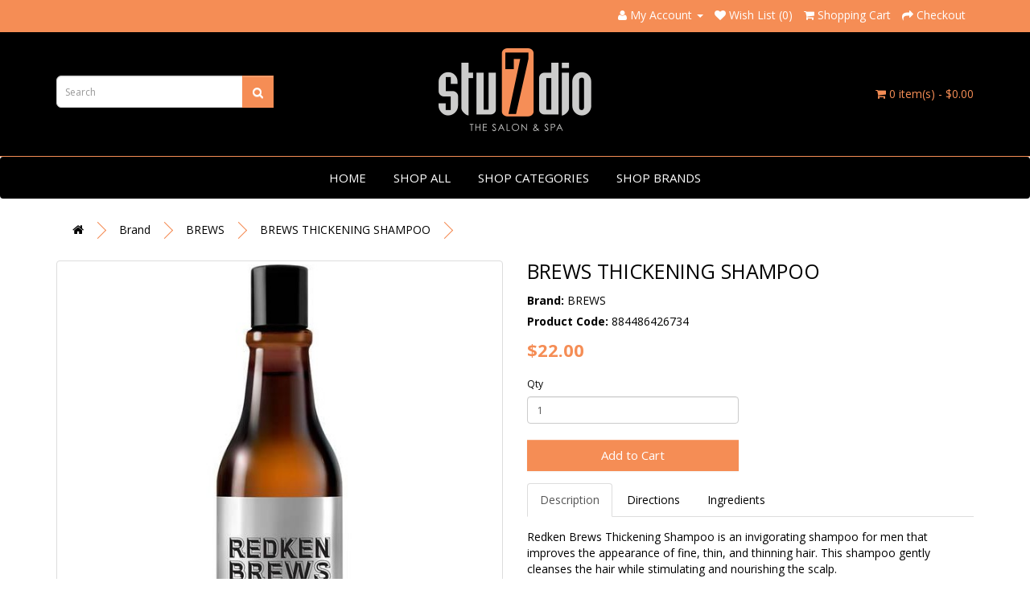

--- FILE ---
content_type: text/html; charset=utf-8
request_url: https://studio7thesalon.salonclouds.io/brews-brand/brews-thickening-shampoo
body_size: 5426
content:
<!DOCTYPE html>
<!--[if IE]><![endif]-->
<!--[if IE 8 ]><html dir="ltr" lang="en" class="ie8"><![endif]-->
<!--[if IE 9 ]><html dir="ltr" lang="en" class="ie9"><![endif]-->
<!--[if (gt IE 9)|!(IE)]><!-->
<html dir="ltr" lang="en">
<!--<![endif]-->
<head>
<meta charset="UTF-8" />
<meta name="viewport" content="width=device-width, initial-scale=1">
<meta http-equiv="X-UA-Compatible" content="IE=edge">
<title>BREWS THICKENING SHAMPOO</title>
<base href="https://studio7thesalon.salonclouds.io/" />
<script src="catalog/view/javascript/jquery/jquery-2.1.1.min.js" type="text/javascript"></script>
<link href="catalog/view/javascript/bootstrap/css/bootstrap.min.css" rel="stylesheet" media="screen" />
<script src="catalog/view/javascript/bootstrap/js/bootstrap.min.js" type="text/javascript"></script>
<link href="catalog/view/javascript/font-awesome/css/font-awesome.min.css" rel="stylesheet" type="text/css" />
<link href="//fonts.googleapis.com/css?family=Open+Sans:400,400i,300,700" rel="stylesheet" type="text/css" />
<link href="catalog/view/theme/default/stylesheet/stylesheet.css" rel="stylesheet">
<link href="catalog/view/javascript/jquery/magnific/magnific-popup.css" type="text/css" rel="stylesheet" media="screen" />
<link href="catalog/view/javascript/jquery/datetimepicker/bootstrap-datetimepicker.min.css" type="text/css" rel="stylesheet" media="screen" />
<script src="catalog/view/javascript/common.js" type="text/javascript"></script>
<link href="https://studio7thesalon.salonclouds.io/brews-thickening-shampoo" rel="canonical" />
<link href="https://studio7thesalon.salonclouds.io/image/catalog/cart.png" rel="icon" />
<script src="catalog/view/javascript/jquery/magnific/jquery.magnific-popup.min.js" type="text/javascript"></script>
<script src="catalog/view/javascript/jquery/datetimepicker/moment.js" type="text/javascript"></script>
<script src="catalog/view/javascript/jquery/datetimepicker/bootstrap-datetimepicker.min.js" type="text/javascript"></script>
</head>
<body class="product-product-6142">
<nav id="top">
  <div class="container">
            <div id="top-links" class="nav pull-right">
      <ul class="list-inline">
        <!--li><a href=""><i class="fa fa-phone"></i></a> <span class="hidden-xs hidden-sm hidden-md"></span></li-->
        <li class="dropdown"><a href="https://studio7thesalon.salonclouds.io/index.php?route=account/account" title="My Account" class="dropdown-toggle" data-toggle="dropdown"><i class="fa fa-user"></i> <span class="hidden-xs hidden-sm hidden-md">My Account</span> <span class="caret"></span></a>
          <ul class="dropdown-menu dropdown-menu-right">
                        <li><a href="https://studio7thesalon.salonclouds.io/index.php?route=account/register">Register</a></li>
            <li><a href="https://studio7thesalon.salonclouds.io/index.php?route=account/login">Login</a></li>
                      </ul>
        </li>
        <li><a href="https://studio7thesalon.salonclouds.io/index.php?route=account/wishlist" id="wishlist-total" title="Wish List (0)"><i class="fa fa-heart"></i> <span class="hidden-xs hidden-sm hidden-md">Wish List (0)</span></a></li>
        <li><a href="https://studio7thesalon.salonclouds.io/index.php?route=checkout/cart" title="Shopping Cart"><i class="fa fa-shopping-cart"></i> <span class="hidden-xs hidden-sm hidden-md">Shopping Cart</span></a></li>
        <li><a href="https://studio7thesalon.salonclouds.io/index.php?route=checkout/checkout" title="Checkout"><i class="fa fa-share"></i> <span class="hidden-xs hidden-sm hidden-md">Checkout</span></a></li>
      </ul>
    </div>
  </div>
</nav>
<header>
  <div class="container">
    <div class="row">
	<div class="col-sm-4"><div id="search" class="input-group">
  <input type="text" name="search" value="" placeholder="Search" class="form-control input-lg" />
  <span class="input-group-btn">
    <button type="button" class="btn btn-default btn-lg"><i class="fa fa-search"></i></button>
  </span>
</div>      </div>
      <div class="col-sm-4">
        <div id="logo">
                    <a href="https://studio7thesalon.salonclouds.io/index.php?route=common/home"><img src="https://studio7thesalon.salonclouds.io/image/catalog/logostudio.png" title="Studio7 - The Salon &amp; Spa" alt="Studio7 - The Salon &amp; Spa" class="img-responsive" /></a>
                  </div>
      </div>
      
      <div class="col-sm-4"><div id="cart" class="btn-group btn-block">
  <button type="button" data-toggle="dropdown" data-loading-text="Loading..." class="btn btn-inverse btn-block btn-lg dropdown-toggle"><i class="fa fa-shopping-cart"></i> <span id="cart-total">0 item(s) - $0.00</span></button>
  <ul class="dropdown-menu pull-right">
        <li>
      <p class="text-center">Your shopping cart is empty!</p>
    </li>
      </ul>
</div>
</div>
    </div>
  </div>
</header>
<div class="">
  <nav id="menu" class="navbar">
    <div class="navbar-header"><span id="category" class="visible-xs">Categories</span>
      <button type="button" class="btn btn-navbar navbar-toggle" data-toggle="collapse" data-target=".navbar-ex1-collapse"><i class="fa fa-bars"></i></button>
    </div>
    <div class="collapse navbar-collapse navbar-ex1-collapse">
      <ul class="nav navbar-nav">
	  <li><a href="https://studio7thesalon.salonclouds.io/index.php?route=common/home">Home</a></li>	  
                
                <li><a href="https://studio7thesalon.salonclouds.io/shop-all">Shop All</a></li>
                        
        		
        <li class="dropdown"><a href="https://studio7thesalon.salonclouds.io/shop-categories" class="dropdown-toggle" data-toggle="dropdown">Shop Categories</a>
          <div class="dropdown-menu">
            <div class="dropdown-inner">
                            <ul class="list-unstyled pp">
				                                <li><a href="https://studio7thesalon.salonclouds.io/shop-categories/body">BODY</a></li>
                                                <li><a href="https://studio7thesalon.salonclouds.io/shop-categories/face">FACE</a></li>
                                                <li><a href="https://studio7thesalon.salonclouds.io/shop-categories/hair-care">HAIR CARE</a></li>
                              </ul>
                            <ul class="list-unstyled pp">
				                                <li><a href="https://studio7thesalon.salonclouds.io/shop-categories/nail-care">NAIL CARE</a></li>
                                                <li><a href="https://studio7thesalon.salonclouds.io/shop-categories/tools">TOOLS</a></li>
                              </ul>
                          </div>
            <a href="https://studio7thesalon.salonclouds.io/shop-categories" class="see-all">Show All Shop Categories</a> </div>
        </li>
		
                		<li class="dropdown ">
			<a href="#" data-toggle="dropdown" data-hover="Shop Brands">Shop Brands</a>
			<div class="dropdown-menu">
			<div class="dropdown-inner">
					<ul class="list-unstyled">					
										<li><a href="https://studio7thesalon.salonclouds.io/awapuhi-wild-ginger-brand">AWAPUHI WILD GINGER</a></li>
										<li><a href="https://studio7thesalon.salonclouds.io/beaming-white-brand">BEAMING WHITE</a></li>
										<li><a href="https://studio7thesalon.salonclouds.io/biofreeze-brand">BIOFREEZE</a></li>
										<li><a href="https://studio7thesalon.salonclouds.io/biolage-brand">BIOLAGE</a></li>
										<li><a href="https://studio7thesalon.salonclouds.io/brazilian-blowout-brand">BRAZILIAN BLOWOUT</a></li>
										<li><a href="https://studio7thesalon.salonclouds.io/brews-brand">BREWS</a></li>
										<li><a href="https://studio7thesalon.salonclouds.io/cannabliss-brand">CANNABLISS</a></li>
										<li><a href="https://studio7thesalon.salonclouds.io/cuccio-brand">CUCCIO</a></li>
										<li><a href="https://studio7thesalon.salonclouds.io/dermalogica-brand">DERMALOGICA</a></li>
										<li><a href="https://studio7thesalon.salonclouds.io/deva-curl-brand">DEVA CURL</a></li>
										</ul>
					<ul class="list-unstyled">					
										<li><a href="https://studio7thesalon.salonclouds.io/finipil-brand">FINIPRIL</a></li>
										<li><a href="https://studio7thesalon.salonclouds.io/kitsch-brand">KITSCH</a></li>
										<li><a href="https://studio7thesalon.salonclouds.io/leaf-and-flower-brand">LEAF AND FLOWER</a></li>
										<li><a href="https://studio7thesalon.salonclouds.io/nairobi-brand">NAIROBI</a></li>
										<li><a href="https://studio7thesalon.salonclouds.io/john-paul-mitchell-systems-brand">PAUL MITCHELL</a></li>
										<li><a href="https://studio7thesalon.salonclouds.io/pca-brand">PCA</a></li>
										<li><a href="https://studio7thesalon.salonclouds.io/pureology-brand">PUREOLOGY</a></li>
										<li><a href="https://studio7thesalon.salonclouds.io/redken-brand">REDKEN</a></li>
										<li><a href="https://studio7thesalon.salonclouds.io/shipping-brand">SHIPPING</a></li>
										<li><a href="https://studio7thesalon.salonclouds.io/studio-7s-exclusive-brand">STUDIO 7S EXCLUSIVE BRAND</a></li>
										</ul>
					<ul class="list-unstyled">					
										<li><a href="https://studio7thesalon.salonclouds.io/tea-tree-brand">TEA TREE</a></li>
										<li><a href="https://studio7thesalon.salonclouds.io/vita-liberata-brand">VITA LIBERATA</a></li>
										<li><a href="https://studio7thesalon.salonclouds.io/waxing-lovely-brand">WAXING LOVELY</a></li>
										<li><a href="https://studio7thesalon.salonclouds.io/zandi-k-professional-brand">ZANDI-K PROFESSIONAL</a></li>
										</ul>
			</div>
			<a href="index.php?route=product/manufacturer" class="see-all">Show All Brands</a>	
			</div>
		</li>
		 <!--li><a href="shop-all">Shop All</a></li-->
      </ul>
    </div>
  </nav>
</div>
<hr/>
<div class="container">
  <ul class="breadcrumb">
        <li><a href="https://studio7thesalon.salonclouds.io/index.php?route=common/home"><i class="fa fa-home"></i></a></li>
        <li><a href="https://studio7thesalon.salonclouds.io/index.php?route=product/manufacturer">Brand</a></li>
        <li><a href="https://studio7thesalon.salonclouds.io/brews-brand">BREWS</a></li>
        <li><a href="https://studio7thesalon.salonclouds.io/brews-brand/brews-thickening-shampoo">BREWS THICKENING SHAMPOO</a></li>
      </ul>
  <div class="row">                <div id="content" class="col-sm-12">      <div class="row">
                                <div class="col-sm-6">
                    <ul class="thumbnails">
                        <li><a class="thumbnail" href="https://studio7thesalon.salonclouds.io/image/cache/catalog/redken/new/Redken%20Brews%20Thickening%20Shampoo%20for%20Thinning%20Hair_10oz-500x500.jpg" title="BREWS THICKENING SHAMPOO"><img src="https://studio7thesalon.salonclouds.io/image/cache/catalog/redken/new/Redken%20Brews%20Thickening%20Shampoo%20for%20Thinning%20Hair_10oz-600x600.jpg" title="BREWS THICKENING SHAMPOO" alt="BREWS THICKENING SHAMPOO" /></a></li>
                                  </ul>
                    
        </div>
                                <div class="col-sm-6">
          <!--div class="btn-group">
            <button type="button" data-toggle="tooltip" class="btn btn-default" title="Add to Wish List" onclick="wishlist.add('6142');"><i class="fa fa-heart"></i></button>
            <button type="button" data-toggle="tooltip" class="btn btn-default" title="Compare this Product" onclick="compare.add('6142');"><i class="fa fa-exchange"></i></button>
          </div-->
          <h1 class="classes-heading">BREWS THICKENING SHAMPOO</h1>
          <ul class="list-unstyled pro-li">
                        <li><b>Brand:</b> <a href="https://studio7thesalon.salonclouds.io/brews-brand">BREWS</a></li>
                        <li><b>Product Code:</b> 884486426734</li>
            			          </ul>
                    <ul class="list-unstyled">
                        <li>
              <h1 class="pro-price">$22.00</h1>
            </li>
                                                          </ul>
                    <div id="product">
                                    <div class="form-group col-sm-6 padd-left">
              <label class="control-label" for="input-quantity">Qty</label>
              <input type="text" name="quantity" value="1" size="2" id="input-quantity" class="form-control" />
              <input type="hidden" name="product_id" value="6142" />
              <br />
              <button type="button" id="button-cart" data-loading-text="Loading..." class="btn btn-primary btn-lg btn-block">Add to Cart</button>
            </div>
			<div class="clearfix"></div>
            						<div class="product_bottom">
	          <ul class="nav nav-tabs">
            <li class="active"><a href="#tab-description" data-toggle="tab">Description</a></li>
                                     <li><a href="#tab-directions" data-toggle="tab">Directions</a></li>
            			                        			            <li><a href="#tab-ingredients" data-toggle="tab">Ingredients</a></li>
                                  </ul>
    	      <div class="tab-content">
            <div class="tab-pane active" id="tab-description"><div>Redken Brews Thickening Shampoo is an invigorating shampoo for men that improves the appearance of fine, thin, and thinning hair. This shampoo gently cleanses the hair while stimulating and nourishing the scalp.&nbsp;</div><div><br></div><div>Thickening shampoo for men</div><div>Improves the appearance of fine, thin and thinning hair</div><div>Features invigorating ginger mint scent</div><div>Strengthens the hair fiber to prevent hair breakage</div></div>
            			
            <div class="tab-pane" id="tab-directions">              
                				                                  
                    Apply on wet hair, lather and massage hair and scalp for one minute. Rinse thoroughly.                                 
                                				                             
            </div>
            <div class="tab-pane" id="tab-ingredients">
              				                				                                  
                    ALL INGREDIENTS<br />
AQUA / WATER / EAU SODIUM LAURETH SULFATE SODIUM LAURYL SULFATE COCAMIDE MIPA GLYCERIN SODIUM CHLORIDE PARFUM / FRAGRANCE HEXYLENE GLYCOL SODIUM BENZOATE SODIUM HYDROXIDE CITRIC ACID MENTHOL SALICYLIC ACID BENZYL ALCOHOL LIMONENE LINALOOL GERANIOL 2-OLEAMIDO-1,3-OCTADECANEDIOL SAFFLOWER GLUCOSIDE TOCOPHEROL BHT SODIUM CITRATE                                 
                                 
            </div>
                      </div>
		  </div>		  
		  <div class="clearfix"></div><br>
          </div>
          		  <!--ul class="nav nav-tabs">
            <li class="active"><a href="#tab-description" data-toggle="tab">Description</a></li>
                        <li><a href="#tab-specification" data-toggle="tab">Specification</a></li>
                                  </ul>
          <div class="tab-content">
            <div class="tab-pane active" id="tab-description"><div>Redken Brews Thickening Shampoo is an invigorating shampoo for men that improves the appearance of fine, thin, and thinning hair. This shampoo gently cleanses the hair while stimulating and nourishing the scalp.&nbsp;</div><div><br></div><div>Thickening shampoo for men</div><div>Improves the appearance of fine, thin and thinning hair</div><div>Features invigorating ginger mint scent</div><div>Strengthens the hair fiber to prevent hair breakage</div></div>
                        <div class="tab-pane" id="tab-specification">
              <table class="table table-bordered">
                                <thead>
                  <tr>
                    <td colspan="2"><strong>Directions</strong></td>
                  </tr>
                </thead>
                <tbody>
                                    <tr>
                    <td>Directions</td>
                    <td>Apply on wet hair, lather and massage hair and scalp for one minute. Rinse thoroughly.</td>
                  </tr>
                                  </tbody>
                                <thead>
                  <tr>
                    <td colspan="2"><strong>Ingredients</strong></td>
                  </tr>
                </thead>
                <tbody>
                                    <tr>
                    <td>Ingredients</td>
                    <td>ALL INGREDIENTS
AQUA / WATER / EAU SODIUM LAURETH SULFATE SODIUM LAURYL SULFATE COCAMIDE MIPA GLYCERIN SODIUM CHLORIDE PARFUM / FRAGRANCE HEXYLENE GLYCOL SODIUM BENZOATE SODIUM HYDROXIDE CITRIC ACID MENTHOL SALICYLIC ACID BENZYL ALCOHOL LIMONENE LINALOOL GERANIOL 2-OLEAMIDO-1,3-OCTADECANEDIOL SAFFLOWER GLUCOSIDE TOCOPHEROL BHT SODIUM CITRATE</td>
                  </tr>
                                  </tbody>
                              </table>
            </div>
                                  </div-->
        </div>
		<div class="clearfix"></div>
      </div>
                  </div>
    </div>
</div>
<script type="text/javascript"><!--
$('select[name=\'recurring_id\'], input[name="quantity"]').change(function(){
	$.ajax({
		url: 'index.php?route=product/product/getRecurringDescription',
		type: 'post',
		data: $('input[name=\'product_id\'], input[name=\'quantity\'], select[name=\'recurring_id\']'),
		dataType: 'json',
		beforeSend: function() {
			$('#recurring-description').html('');
		},
		success: function(json) {
			$('.alert, .text-danger').remove();

			if (json['success']) {
				$('#recurring-description').html(json['success']);
			}
		}
	});
});
//--></script>
<script type="text/javascript"><!--
$('#button-cart').on('click', function() {
	$.ajax({
		url: 'index.php?route=checkout/cart/add',
		type: 'post',
		data: $('#product input[type=\'text\'], #product input[type=\'hidden\'], #product input[type=\'radio\']:checked, #product input[type=\'checkbox\']:checked, #product select, #product textarea'),
		dataType: 'json',
		beforeSend: function() {
			$('#button-cart').button('loading');
		},
		complete: function() {
			$('#button-cart').button('reset');
		},
		success: function(json) {
			$('.alert, .text-danger').remove();
			$('.form-group').removeClass('has-error');

			if (json['error']) {
				if (json['error']['option']) {
					for (i in json['error']['option']) {
						var element = $('#input-option' + i.replace('_', '-'));

						if (element.parent().hasClass('input-group')) {
							element.parent().after('<div class="text-danger">' + json['error']['option'][i] + '</div>');
						} else {
							element.after('<div class="text-danger">' + json['error']['option'][i] + '</div>');
						}
					}
				}

				if (json['error']['recurring']) {
					$('select[name=\'recurring_id\']').after('<div class="text-danger">' + json['error']['recurring'] + '</div>');
				}

				// Highlight any found errors
				$('.text-danger').parent().addClass('has-error');
			}

			if (json['success']) {
				$('.breadcrumb').after('<div class="alert alert-success">' + json['success'] + '<button type="button" class="close" data-dismiss="alert">&times;</button></div>');

				$('#cart > button').html('<span id="cart-total"><i class="fa fa-shopping-cart"></i> ' + json['total'] + '</span>');

				$('html, body').animate({ scrollTop: 0 }, 'slow');

				$('#cart > ul').load('index.php?route=common/cart/info ul li');
			}
		},
        error: function(xhr, ajaxOptions, thrownError) {
            alert(thrownError + "\r\n" + xhr.statusText + "\r\n" + xhr.responseText);
        }
	});
});
//--></script>
<script type="text/javascript"><!--
$('.date').datetimepicker({
	pickTime: false
});

$('.datetime').datetimepicker({
	pickDate: true,
	pickTime: true
});

$('.time').datetimepicker({
	pickDate: false
});

$('button[id^=\'button-upload\']').on('click', function() {
	var node = this;

	$('#form-upload').remove();

	$('body').prepend('<form enctype="multipart/form-data" id="form-upload" style="display: none;"><input type="file" name="file" /></form>');

	$('#form-upload input[name=\'file\']').trigger('click');

	if (typeof timer != 'undefined') {
    	clearInterval(timer);
	}

	timer = setInterval(function() {
		if ($('#form-upload input[name=\'file\']').val() != '') {
			clearInterval(timer);

			$.ajax({
				url: 'index.php?route=tool/upload',
				type: 'post',
				dataType: 'json',
				data: new FormData($('#form-upload')[0]),
				cache: false,
				contentType: false,
				processData: false,
				beforeSend: function() {
					$(node).button('loading');
				},
				complete: function() {
					$(node).button('reset');
				},
				success: function(json) {
					$('.text-danger').remove();

					if (json['error']) {
						$(node).parent().find('input').after('<div class="text-danger">' + json['error'] + '</div>');
					}

					if (json['success']) {
						alert(json['success']);

						$(node).parent().find('input').val(json['code']);
					}
				},
				error: function(xhr, ajaxOptions, thrownError) {
					alert(thrownError + "\r\n" + xhr.statusText + "\r\n" + xhr.responseText);
				}
			});
		}
	}, 500);
});
//--></script>
<script type="text/javascript"><!--
$('#review').delegate('.pagination a', 'click', function(e) {
    e.preventDefault();

    $('#review').fadeOut('slow');

    $('#review').load(this.href);

    $('#review').fadeIn('slow');
});

$('#review').load('index.php?route=product/product/review&product_id=6142');

$('#button-review').on('click', function() {
	$.ajax({
		url: 'index.php?route=product/product/write&product_id=6142',
		type: 'post',
		dataType: 'json',
		data: $("#form-review").serialize(),
		beforeSend: function() {
			$('#button-review').button('loading');
		},
		complete: function() {
			$('#button-review').button('reset');
		},
		success: function(json) {
			$('.alert-success, .alert-danger').remove();

			if (json['error']) {
				$('#review').after('<div class="alert alert-danger"><i class="fa fa-exclamation-circle"></i> ' + json['error'] + '</div>');
			}

			if (json['success']) {
				$('#review').after('<div class="alert alert-success"><i class="fa fa-check-circle"></i> ' + json['success'] + '</div>');

				$('input[name=\'name\']').val('');
				$('textarea[name=\'text\']').val('');
				$('input[name=\'rating\']:checked').prop('checked', false);
			}
		}
	});
});

$(document).ready(function() {
	$('.thumbnails').magnificPopup({
		type:'image',
		delegate: 'a',
		gallery: {
			enabled:true
		}
	});
});
//--></script>
<footer>
  <div class="container">
    <div class="row">
            <div class="col-sm-4">
        <h5>Information</h5>
        <ul class="list-unstyled">
                    <li><a href="https://studio7thesalon.salonclouds.io/terms">Terms &amp; Conditions</a></li>
          		  <li><a href="https://studio7thesalon.salonclouds.io/index.php?route=information/contact">Contact Us</a></li>
        </ul>
      </div>
            <div class="col-sm-4">
        <h5>My Account</h5>
        <ul class="list-unstyled">
          <li><a href="https://studio7thesalon.salonclouds.io/index.php?route=account/account">My Account</a></li>
          <li><a href="https://studio7thesalon.salonclouds.io/index.php?route=account/order">Order History</a></li>
          <li><a href="https://studio7thesalon.salonclouds.io/index.php?route=account/wishlist">Wish List</a></li>
        </ul>
      </div>
      <div class="col-sm-4">
        <h5>CONTACT</h5>
		<ul class="list-unstyled">
		<li>800 N. Charles ST.</li>
		<li>Baltimore MD, 21201</li>
		<li><a href="tel:410-528-7158">410-528-7158</a></li>
		</ul>
      </div>
    </div>
  </div>
</footer>
<div class="powered_block">
<p>Developed and Designed by <a href="http://webappclouds.com/" target="_blank"> WebAppClouds.com</a> and  <a href="https://saloncloudsplus.com/" target="_blank"> SalonCloudsPlus.com</a></p>
</div>
<script src="https://cdnjs.cloudflare.com/ajax/libs/jquery.matchHeight/0.7.2/jquery.matchHeight-min.js"></script>
<script>
$(document).ready(function(){
     function Equalheight() {
          $('.caption').matchHeight();
     }
     Equalheight();
});
</script>
</body></html>

--- FILE ---
content_type: text/css
request_url: https://studio7thesalon.salonclouds.io/catalog/view/theme/default/stylesheet/stylesheet.css
body_size: 3920
content:
body {
	font-family: 'Open Sans', sans-serif;
	font-weight: 400;
	color: #000;
	font-size: 14px;
	line-height: 20px;
	width: 100%;
}
h1, h2, h3, h4, h5, h6 {
	color: #000;
}
/* default font size */
.fa {
	font-size: 14px;
}
/* Override the bootstrap defaults */
h1 {
	font-size: 33px;
}
h2 {
	font-size: 27px;
}
h3 {
	font-size: 21px;
}
h4 {
	font-size: 15px;
}
h5 {
	font-size: 12px;
}
h6 {
	font-size: 10.2px;
}
a {
	color: #000;
}
a:hover {
	color:#f58d55;
	text-decoration: none;
}
header{border-bottom:1px solid #f58d55;padding-bottom:10px;background:#000;}
hr{margin:0;border-top: 1px solid #eee;}
#slideshow0 .item .img-responsive{width:100%;}
.dropdown-menu>li>a{color:#000 !important;}
.feature {
    color: #f58d55;
    font-size: 30px;
}
ul.nav.navbar-nav {
text-align: center;
width: 100%;
}
legend {
	font-size: 18px;
	padding: 7px 0px
}
label {
	font-size: 12px;
	font-weight: normal;
}
select.form-control, textarea.form-control, input[type="text"].form-control, input[type="password"].form-control, input[type="datetime"].form-control, input[type="datetime-local"].form-control, input[type="date"].form-control, input[type="month"].form-control, input[type="time"].form-control, input[type="week"].form-control, input[type="number"].form-control, input[type="email"].form-control, input[type="url"].form-control, input[type="search"].form-control, input[type="tel"].form-control, input[type="color"].form-control {
	font-size: 12px;
}
.input-group input, .input-group select, .input-group .dropdown-menu, .input-group .popover {
	font-size: 12px;
}
.input-group .input-group-addon {
	font-size: 12px;
	height: 30px;
}
/* Fix some bootstrap issues */
span.hidden-xs, span.hidden-sm, span.hidden-md, span.hidden-lg {
	display: inline;
}

.nav-tabs {
	margin-bottom: 15px;
}
div.required .control-label:before {
	content: '* ';
	color: #F00;
	font-weight: bold;
}
/* Gradent to all drop down menus */
.dropdown-menu li > a:hover {

}
/* top */
#top {
	background-color: #f58d55;
	padding: 3px 0 0 0;
	min-height: 40px;
}
#top .container {
	padding: 0 20px;
}
#top #form-currency .currency-select,
#top #form-language .language-select {
	text-align: left;
}
#top #form-currency .currency-select:hover,
#top #form-language .language-select:hover {
	text-shadow: none;
	color: #ffffff;
	background-color: #f58d55;
	background-image: linear-gradient(to bottom, #f58d55, #f58d55);
	background-repeat: repeat-x;
}
#top .btn-link, #top-links a{
	color: #fff;
	text-decoration: none;
}
#top-links li{
	color:#000;
}
#top .btn-link:hover, #top-links a:hover {
	color: #000;
}
#top-links .dropdown-menu a {
	text-shadow: none;
}
#top-links .dropdown-menu a:hover {
	color: #FFF;
}
#top .btn-link strong {
	font-size: 14px;
        line-height: 14px;
}
#top-links {
	padding-top: 6px;
}
#top-links a + a {
	margin-left: 15px;
}
/* logo */
#logo {
	margin: 20px 0;
	text-align:center;
}
#logo .img-responsive{display:inline-block;}
/* search */
#search {
	margin-bottom: 10px;
	width: 75%;
    margin-top:15%;
}
#search .input-lg {
	height: 40px;
	line-height: 20px;
	padding: 0 10px;
}
#search .btn-lg {
	font-size: 15px;
    line-height: 18px;
    padding: 10px 20px;
    background: #f58d55;
    border: 1px solid #f58d55;
    color: #fff;
}
/* cart */
#cart {
	margin-bottom: 10px;
}
#cart > .btn {
	font-size: 14px;
	line-height: 18px;
	color: #f58d55;
	text-shadow: none;
    background: none!important;
    border: 0;
    border-radius: 0;
    padding: 10px 0;
    text-align: right;
    box-shadow: none;
}
#cart.open > .btn {
	/*background-image: none;
	background-color: #FFFFFF;
	border: 1px solid #E6E6E6;*/
	color: #fff;
	box-shadow: none;
	text-shadow: none;
}
#cart.open > .btn:hover {
	color: #fff;
}
#cart .dropdown-menu {
	z-index: 1001;
}
#cart .dropdown-menu {
	min-width: 100%;
}
@media (max-width: 478px) {
	#cart .dropdown-menu {
		width: 100%;
	}
}
#cart .dropdown-menu table {
	margin-bottom: 10px;
}
#cart .dropdown-menu li > div {
	min-width: 427px;
	padding: 0 10px;
}
@media (max-width: 478px) {
	#cart .dropdown-menu li > div {
		min-width: 100%;
	}
}
#cart .dropdown-menu li p {
	margin: 20px 0;
}
/* menu */
#menu {
	min-height: 40px;
	margin-bottom:0;
	background:#000;
}
#menu .nav > li > a {
	color: #fff;
	padding: 15px;
	min-height: 15px;
	font-size:15px;
	text-transform: uppercase;
}
#menu .nav > li > a:hover, #menu .nav > li.open > a {
	background-color: #000;
	color: #f58d55;
}
#menu .dropdown-menu {
	padding-bottom: 0;
}
#menu .dropdown-inner {
	display: table;
}
#menu .dropdown-inner ul {
	display: table-cell;
}
#menu .dropdown-inner a {
	min-width: 160px;
	display: block;
	padding: 4px 20px;
	clear: both;
	line-height: 20px;
	color: #000;
	font-size: 15px;
}
#menu .dropdown-inner li a:hover {
	color: #f58d55;
}
#menu .see-all {
	display: block;
	margin-top: 0.5em;
	border-top: 1px solid #DDD;
	padding: 3px 20px;
	-webkit-border-radius: 0 0 4px 4px;
	-moz-border-radius: 0 0 4px 4px;
	border-radius: 0 0 3px 3px;
	font-size: 14px;
    background: #f58d55;
    color: #fff;
}
#menu .see-all:hover, #menu .see-all:focus {
	text-decoration: none;
	color: #000;
	background-color: #f58d55;
	background-image: linear-gradient(to bottom, #f58d55, #f58d55);
	background-repeat: repeat-x;
}
#menu #category {
	float: left;
	padding-left: 15px;
	font-size: 16px;
	font-weight: 700;
	line-height: 40px;
	color: #f58d55;
}
#menu .btn-navbar {
	font-size: 15px;
	font-stretch: expanded;
	color: #FFF;
	padding: 2px 18px;
	float: right;
	background-color: #f58d55;
	background-image: linear-gradient(to bottom, #f58d55, #f58d55);
	background-repeat: repeat-x;
	border-color: #f58d55 #f58d55 #145e7a;
}
#menu .btn-navbar:hover, #menu .btn-navbar:focus, #menu .btn-navbar:active, #menu .btn-navbar.disabled, #menu .btn-navbar[disabled] {
	color: #ffffff;
	background-color: #f58d55;
}
@media (min-width: 768px) {
	#menu .dropdown:hover .dropdown-menu {
		display: block;
	}
	#cart {
    margin-top: 16%;
	}
	.navbar-nav>li {
float: none;
display: inline-block;
}
}
@media (max-width: 767px) {
	#menu {
		border-radius: 4px;
	}
	#menu div.dropdown-inner > ul.list-unstyled {
		display: block;
	}
	#menu div.dropdown-menu {
		margin-left: 0 !important;
		padding-bottom: 10px;
		background-color: rgba(0, 0, 0, 0.1);
	}
	#menu .dropdown-inner {
		display: block;
	}
	#menu .dropdown-inner a {
		width: 100%;
		color: #fff;
text-align: center;
	}
	#menu .dropdown-menu a:hover,
	#menu .dropdown-menu ul li a:hover {
		background: rgba(0, 0, 0, 0.1);
	}
	#menu .see-all {
		margin-top: 0;
		border: none;
		border-radius: 0;
		color: #000;
	}
}
/* content */
#content {
	min-height: 600px;
}
/* footer */
footer {
	margin-top: 30px;
	padding-top: 10px;
	background-color: #000;
	color: #fff;
	font-size: 13px;
}
footer hr {
	border-top: none;
	border-bottom: 1px solid #666;
}
footer a {
	color: #fff;
}
footer a:hover {
	color: #fff;
}
footer h5 {
	font-family: 'Open Sans', sans-serif;
	font-size: 15px;
	font-weight: bold;
	color: #fff;
	text-transform: uppercase;
}
/* alert */
.alert {
	padding: 8px 14px 8px 14px;
}
/* breadcrumb */
.breadcrumb {
	margin: 20px 0;
	padding: 8px 0;
	background:#fff;
	border:none;
}
.heading{ 
	color: #f58d55;
    margin: 3px 0 16px 0;
    font-size: 27px;
}
.cate-option {
    border-bottom: 1px solid #eee;
    border-top: 1px solid #eee;
	padding-top:15px;
}
.breadcrumb i {
	font-size: 15px;
}
.breadcrumb > li {
	text-shadow: 0 1px 0 #FFF;
	padding: 0 20px;
	position: relative;
	white-space: nowrap;
}
.breadcrumb > li + li:before {
	content: '';
	padding: 0;
}
.breadcrumb > li:after {
	content: '';
	display: block;
	position: absolute;
	top: 3px;
	right: -5px;
	width: 15px;
	height: 15px;
	border-right: 1px solid #f58d55;
	border-bottom: 1px solid #f58d55;
	-webkit-transform: rotate(-45deg);
	-moz-transform: rotate(-45deg);
	-o-transform: rotate(-45deg);
	transform: rotate(-45deg);
}
.pagination {
	margin: 0;
}
/* buttons */
.buttons {
	margin: 1em 0;
}
.btn {
	padding: 7.5px 18px;
    font-size: 15px;
	border: 1px solid #cccccc;
	border-radius: 0;
	box-shadow: inset 0 1px 0 rgba(255,255,255,.2), 0 1px 2px rgba(0,0,0,.05);
}
.btn-xs {
	font-size: 9px;
}
.btn-sm {
	font-size: 10.2px;
}
.btn-lg {
	padding: 10px 16px;
	font-size: 15px;
}
.btn-group > .btn, .btn-group > .dropdown-menu, .btn-group > .popover {
	font-size: 14px;
}
.btn-group > .btn-xs {
	font-size: 9px;
}
.btn-group > .btn-sm {
	font-size: 10.2px;
}
.btn-group > .btn-lg {
	font-size: 15px;
}
.btn-default {
	color: #777;
	text-shadow: 0 1px 0 rgba(255, 255, 255, 0.5);
	background-color: #e7e7e7;
	background-image: linear-gradient(to bottom, #eeeeee, #dddddd);
	background-repeat: repeat-x;
	border-color: #dddddd #dddddd #b3b3b3 #b7b7b7;
}
.btn-primary {
	color: #ffffff;
	background-color: #f58d55 !important;
	border-color: #f58d55 !important;
	border:none;
}
.btn-primary:hover, .btn-primary:active, .btn-primary.active, .btn-primary.disabled, .btn-primary[disabled] {
	color: #fff;
    background-color: #000 !important;
}
.btn-warning {
	color: #ffffff;
	text-shadow: 0 -1px 0 rgba(0, 0, 0, 0.25);
	background-color: #faa732;
	background-image: linear-gradient(to bottom, #fbb450, #f89406);
	background-repeat: repeat-x;
	border-color: #f89406 #f89406 #ad6704;
}
.btn-warning:hover, .btn-warning:active, .btn-warning.active, .btn-warning.disabled, .btn-warning[disabled] {
	box-shadow: inset 0 1000px 0 rgba(0, 0, 0, 0.1);
}
.btn-danger {
	color: #ffffff;
	text-shadow: 0 -1px 0 rgba(0, 0, 0, 0.25);
	background-color: #da4f49;
	background-image: linear-gradient(to bottom, #ee5f5b, #bd362f);
	background-repeat: repeat-x;
	border-color: #bd362f #bd362f #802420;
}
.btn-danger:hover, .btn-danger:active, .btn-danger.active, .btn-danger.disabled, .btn-danger[disabled] {
	box-shadow: inset 0 1000px 0 rgba(0, 0, 0, 0.1);
}
.btn-success {
	color: #ffffff;
	text-shadow: 0 -1px 0 rgba(0, 0, 0, 0.25);
	background-color: #5bb75b;
	background-image: linear-gradient(to bottom, #62c462, #51a351);
	background-repeat: repeat-x;
	border-color: #51a351 #51a351 #387038;
}
.btn-success:hover, .btn-success:active, .btn-success.active, .btn-success.disabled, .btn-success[disabled] {
	box-shadow: inset 0 1000px 0 rgba(0, 0, 0, 0.1);
}
.btn-info {
	color: #ffffff;
	text-shadow: 0 -1px 0 rgba(0, 0, 0, 0.25);
	background-color: #df5c39;
	background-image: linear-gradient(to bottom, #e06342, #dc512c);
	background-repeat: repeat-x;
	border-color: #dc512c #dc512c #a2371a;
}
.btn-info:hover, .btn-info:active, .btn-info.active, .btn-info.disabled, .btn-info[disabled] {
	background-image: none;
	background-color: #df5c39;
}
.btn-link {
	border-color: rgba(0, 0, 0, 0);
	cursor: pointer;
	color: #f58d55;
	border-radius: 0;
}
.btn-link, .btn-link:active, .btn-link[disabled] {
	background-color: rgba(0, 0, 0, 0);
	background-image: none;
	box-shadow: none;
}
.btn-inverse {
	color: #f58d55;
	background-color: #fff;
	border-color: #fff;
}
.btn-inverse:hover, .btn-inverse:active, .btn-inverse.active, .btn-inverse.disabled, .btn-inverse[disabled] {
	color:#000;
}
/* list group */
.list-group a {
	border: 1px solid #DDDDDD;
	color: #000;
	padding: 8px 12px;
}
.list-group a.active, .list-group a.active:hover, .list-group a:hover {
	color: #000;
	background: #eeeeee;
	border: 1px solid #DDDDDD;
	text-shadow: 0 1px 0 #FFF;
}
/* carousel */
.carousel-caption {
	color: #FFFFFF;
	text-shadow: 0 1px 0 #000000;
}
.carousel-control .icon-prev:before {
	content: '\f053';
	font-family: FontAwesome;
}
.carousel-control .icon-next:before {
	content: '\f054';
	font-family: FontAwesome;
}
/* product list */
.product-thumb {
	border: 1px solid #eee;
	margin-bottom: 20px;
	/*overflow: auto;*/
}
.product-thumb .image {
	text-align: center;
}
.product-thumb .image a {
	display: block;
}
.product-thumb .image a:hover {
	opacity: 0.8;
}
.product-thumb .image img {
	margin-left: auto;
	margin-right: auto;
}
.product-grid .product-thumb .image {
	float: none;
}
@media (min-width: 767px) {
.product-list .product-thumb .image {
	float: left;
	padding: 0 15px;
}
}
.product-thumb h4 {
	line-height: 20px;
	font-size:14px;
}
.product-thumb h4 a{
	color:#000;
}
.product-thumb .caption {
	text-align:center;
}
.product-list .product-thumb .caption {
	margin-left: 230px;
}
@media (max-width: 1200px) {
.product-grid .product-thumb .caption {
	padding: 0 10px;
}
}
@media (max-width: 767px) {
#search {
    width: 100%;
    margin-top: 10px;
}	
.product-list .product-thumb .caption {
	min-height: 0;
	margin-left: 0;
	padding: 0 10px;
}
.product-grid .product-thumb .caption {
	min-height: 0;
}
}
.product-thumb .rating {
	padding-bottom: 10px;
}
.rating .fa-stack {
	font-size: 8px;
}
.rating .fa-star-o {
	color: #999;
	font-size: 15px;
}
.rating .fa-star {
	color: #FC0;
	font-size: 15px;
}
.rating .fa-star + .fa-star-o {
	color: #E69500;
}
h2.price {
	margin: 0;
}
.product-thumb .price {
	color: #f58d55;
    text-align: center;
    font-size: 19px;
    font-weight: bold;
}
.product-thumb .price-new {
	font-weight: 600;
}
.product-thumb .price-old {
	color: #999;
	text-decoration: line-through;
	margin-left: 10px;
}
.product-thumb .price-tax {
	color: #999;
	font-size: 12px;
	display: block;
}
.product-thumb .button-group {
	border-top: 1px solid #eee;
	overflow: auto;
	margin: 10px 0 0 0;
}
.product-list .product-thumb .button-group {
	border-left: 1px solid #ddd;
}
@media (max-width: 768px) {
	.product-list .product-thumb .button-group {
		border-left: none;
	}
}
.product-thumb .button-group button {
	width: 80%;
	border: none;
	display: inline-block;
	float: left;
	background-color: #fff;
	color: #000;
	line-height: 38px;
	font-weight: bold;
	text-align: center;
	text-transform: uppercase;
}
.product-thumb .button-group button + button {
	width: 20%;
	border-left: 1px solid #eee;
}
.product-thumb .button-group button:hover {
	color: #fff;
	background-color: #f58d55;
	text-decoration: none;
	cursor: pointer;
}
@media (max-width: 1200px) {
	.product-thumb .button-group button, .product-thumb .button-group button + button {
	}
}
@media (max-width: 767px) {
	.product-thumb .button-group button, .product-thumb .button-group button + button {
	}
}
.thumbnails {
	overflow: auto;
	clear: both;
	list-style: none;
	padding: 0;
	margin: 0;
}
.thumbnails > li {
	margin-left: 20px;
}
.thumbnails {
	margin-left: -20px;
}
.thumbnails > img {
	width: 100%;
}
.image-additional a {
	margin-bottom: 20px;
	padding: 5px;
	display: block;
	border: 1px solid #ddd;
}
.image-additional {
	max-width: 78px;
}
.thumbnails .image-additional {
	float: left;
	margin-left: 20px;
}

@media (min-width: 1200px) {
	#content .col-lg-2:nth-child(6n+1),
	#content .col-lg-2:nth-child(6n+1),
	#content .col-lg-3:nth-child(4n+1),
	#content .col-lg-4:nth-child(3n+1),
	#content .col-lg-6:nth-child(2n+1) {
		clear:left;
	}
}
@media (min-width: 992px) and (max-width: 1199px) {
	#content .col-md-2:nth-child(6n+1),
	#content .col-md-2:nth-child(6n+1),
	#content .col-md-3:nth-child(4n+1),
	#content .col-md-4:nth-child(3n+1),
	#content .col-md-6:nth-child(2n+1) {
		clear:left;
	}
	#search {
		width: 88%;
	}
}
@media (min-width: 768px) and (max-width: 991px) {
	#content .col-sm-2:nth-child(6n+1),
	#content .col-sm-2:nth-child(6n+1),
	#content .col-sm-3:nth-child(4n+1),
	#content .col-sm-4:nth-child(3n+1),
	#content .col-sm-6:nth-child(2n+1) {
		clear:left;
	}
	#search {
		width: 88%;
	}
}

/* fixed colum left + content + right*/
@media (min-width: 768px) {
	#search .btn-lg {
		padding: 10px 12px;
	}
    #column-left  .product-layout .col-md-3 {
       width: 100%;
    }

	#column-left + #content .product-layout .col-md-3 {
       width: 50%;
    }

	#column-left + #content + #column-right .product-layout .col-md-3 {
       width: 100%;
    }

    #content + #column-right .product-layout .col-md-3 {
       width: 100%;
    }
}

/* fixed product layouts used in left and right columns */
#column-left .product-layout, #column-right .product-layout {
	width: 100%;
}

/* fixed mobile cart quantity input */
.input-group .form-control[name^=quantity] {
	min-width: 50px;
}

/* Missing focus and border color to overwrite bootstrap */
.btn-info:hover, .btn-info:active, .btn-info.active, .btn-info.disabled, .btn-info[disabled] {
    background-image: none;
    background-color: #df5c39;
}
.powered_block {
    text-align: center;
    padding: 10px;
    background: #f58d55;
    color: #fff;
    font-size: 13px;
}
.powered_block p{margin:0;}
.powered_block a{color:#fff;}
.powered_block a:hover{color:#000;}
.classes-heading {
    margin: 0;
    font-size: 25px;
    padding: 0 0 10px 0;
}
.pro-price{
	color: #f58d55;
    margin: 0 0 20px 0;
    font-size: 22px;
    font-weight: bold;
}
.padd-left {
    padding-left: 0;
}
h3.rel-pro {
    color: #f58d55;
    font-weight: bold;
    margin: 50px 10px 20px 10px;
    border-bottom: 1px dashed #f58d55;
    padding: 0 0 10px 0;
}
footer li {
    padding: 3px 0;
}
.heading-home {
    border-color: #000;
    text-align: center;
    font-size: 23px;
    text-transform: uppercase;
    border-top: 1px solid #000;
    margin: 50px 0 25px 0;
    color: #f58d55;
}
.heading-home span {
    padding: 0 30px;
    border-left: 1px solid #000;
    border-right: 1px solid #000;
    background: #fff;
    position: relative;
    top: -12px;
}
.subcate ul li a{
    font-size: 15px;
    padding: 4px 0;
    display: inline-block;
}
.pro-li li {
    padding: 3px 0;
}